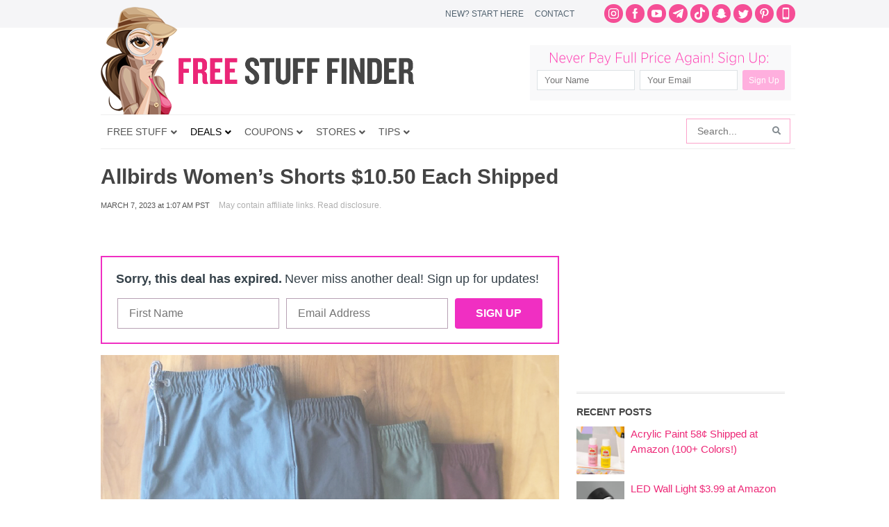

--- FILE ---
content_type: text/html; charset=utf-8
request_url: https://www.google.com/recaptcha/api2/aframe
body_size: 267
content:
<!DOCTYPE HTML><html><head><meta http-equiv="content-type" content="text/html; charset=UTF-8"></head><body><script nonce="rGq_mlA2JYy2MDUbyQ0PzA">/** Anti-fraud and anti-abuse applications only. See google.com/recaptcha */ try{var clients={'sodar':'https://pagead2.googlesyndication.com/pagead/sodar?'};window.addEventListener("message",function(a){try{if(a.source===window.parent){var b=JSON.parse(a.data);var c=clients[b['id']];if(c){var d=document.createElement('img');d.src=c+b['params']+'&rc='+(localStorage.getItem("rc::a")?sessionStorage.getItem("rc::b"):"");window.document.body.appendChild(d);sessionStorage.setItem("rc::e",parseInt(sessionStorage.getItem("rc::e")||0)+1);localStorage.setItem("rc::h",'1768726042010');}}}catch(b){}});window.parent.postMessage("_grecaptcha_ready", "*");}catch(b){}</script></body></html>

--- FILE ---
content_type: application/javascript; charset=utf-8
request_url: https://fundingchoicesmessages.google.com/f/AGSKWxXWew0zREU50tJ_UDZYL0C0QmRGCoDSD3crcpaF2TFTfPf65bp8aE6qduI8LY-_BhT1WI3CIqKmvDQtfo1ey-uF62Trwm34HvVdWag7z2l-vUgC5VcWL6puJdVQnY5zcdO4cXXuS9Jvu6RCXkQIox2uxYZihSawSh4TL_cZApqnHjctZRWkqAmy-tDz/_/ads2x300new./gafv_adapter./adskyright./2018-ads-/jcorner.php?partner=
body_size: -1289
content:
window['98393556-fb01-431e-81e4-fc1441cd7ffc'] = true;